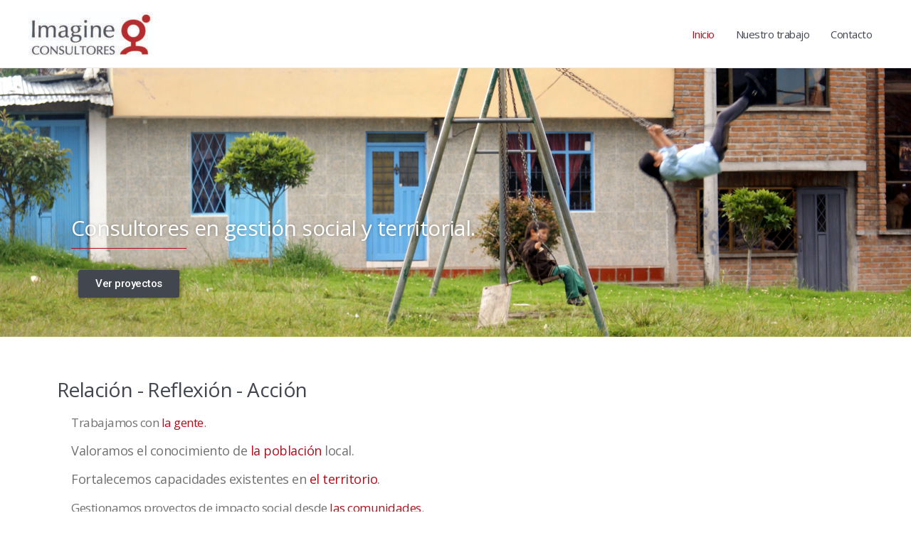

--- FILE ---
content_type: text/css
request_url: https://imagineconsultores.co/wp-content/uploads/elementor/css/post-11.css?ver=1763756929
body_size: 144
content:
.elementor-kit-11{--e-global-color-primary:#717171;--e-global-color-secondary:#42464F;--e-global-color-text:#717171;--e-global-color-accent:#61CE70;--e-global-color-d59f5f8:#42464F;--e-global-color-9f820df:#B10F1F;--e-global-color-4e2c6b2:#FFFFFF;--e-global-color-637a828:#000000;--e-global-color-1114a08:#E0E0E0;--e-global-typography-primary-font-family:"Open Sans";--e-global-typography-primary-font-weight:600;--e-global-typography-secondary-font-family:"Open Sans";--e-global-typography-secondary-font-weight:400;--e-global-typography-text-font-family:"Open Sans";--e-global-typography-text-font-weight:400;--e-global-typography-accent-font-family:"Roboto";--e-global-typography-accent-font-weight:500;--e-global-typography-99c4bee-font-family:"Open Sans";--e-global-typography-99c4bee-font-size:18px;--e-global-typography-99c4bee-font-weight:normal;--e-global-typography-99c4bee-letter-spacing:1.3px;--e-global-typography-f2551f5-font-family:"Open Sans";--e-global-typography-f2551f5-font-size:25px;--e-global-typography-f2551f5-font-weight:bold;--e-global-typography-f2551f5-letter-spacing:-0.6px;--e-global-typography-cc333a2-font-family:"Open Sans";--e-global-typography-cc333a2-font-size:20px;--e-global-typography-cc333a2-font-weight:600;--e-global-typography-4725bc9-font-family:"Open Sans";--e-global-typography-4725bc9-font-size:28px;--e-global-typography-4725bc9-font-weight:normal;--e-global-typography-4725bc9-line-height:1em;--e-global-typography-4725bc9-letter-spacing:-0.6px;color:var( --e-global-color-text );font-family:"Open Sans", Sans-serif;font-size:17px;font-weight:400;line-height:1.5em;letter-spacing:-0.5px;}.elementor-kit-11 p{margin-block-end:15px;}.elementor-kit-11 a{color:#B10F1F;font-family:"Open Sans", Sans-serif;font-size:15px;}.elementor-kit-11 h1{color:var( --e-global-color-d59f5f8 );font-family:var( --e-global-typography-4725bc9-font-family ), Sans-serif;font-size:var( --e-global-typography-4725bc9-font-size );font-weight:var( --e-global-typography-4725bc9-font-weight );line-height:var( --e-global-typography-4725bc9-line-height );letter-spacing:var( --e-global-typography-4725bc9-letter-spacing );}.elementor-section.elementor-section-boxed > .elementor-container{max-width:1140px;}.e-con{--container-max-width:1140px;}.elementor-widget:not(:last-child){margin-block-end:20px;}.elementor-element{--widgets-spacing:20px 20px;--widgets-spacing-row:20px;--widgets-spacing-column:20px;}{}h1.entry-title{display:var(--page-title-display);}@media(max-width:1024px){.elementor-kit-11 h1{font-size:var( --e-global-typography-4725bc9-font-size );line-height:var( --e-global-typography-4725bc9-line-height );letter-spacing:var( --e-global-typography-4725bc9-letter-spacing );}.elementor-section.elementor-section-boxed > .elementor-container{max-width:1024px;}.e-con{--container-max-width:1024px;}}@media(max-width:767px){.elementor-kit-11 h1{font-size:var( --e-global-typography-4725bc9-font-size );line-height:var( --e-global-typography-4725bc9-line-height );letter-spacing:var( --e-global-typography-4725bc9-letter-spacing );}.elementor-section.elementor-section-boxed > .elementor-container{max-width:767px;}.e-con{--container-max-width:767px;}}

--- FILE ---
content_type: text/css
request_url: https://imagineconsultores.co/wp-content/uploads/elementor/css/post-20.css?ver=1763756930
body_size: 651
content:
.elementor-20 .elementor-element.elementor-element-dcaf1e3:not(.elementor-motion-effects-element-type-background), .elementor-20 .elementor-element.elementor-element-dcaf1e3 > .elementor-motion-effects-container > .elementor-motion-effects-layer{background-image:url("https://imagineconsultores.co/wp-content/uploads/2020/10/gral01_.jpg");background-position:bottom center;background-size:cover;}.elementor-20 .elementor-element.elementor-element-dcaf1e3 > .elementor-background-overlay{background-color:transparent;background-image:linear-gradient(90deg, #000000 0%, var( --e-global-color-text ) 100%);opacity:0.5;transition:background 0.3s, border-radius 0.3s, opacity 0.3s;}.elementor-20 .elementor-element.elementor-element-dcaf1e3{transition:background 0.3s, border 0.3s, border-radius 0.3s, box-shadow 0.3s;}.elementor-20 .elementor-element.elementor-element-ab7b73f{--spacer-size:175px;}.elementor-widget-heading .elementor-heading-title{font-family:var( --e-global-typography-primary-font-family ), Sans-serif;font-weight:var( --e-global-typography-primary-font-weight );color:var( --e-global-color-primary );}.elementor-20 .elementor-element.elementor-element-991af33 > .elementor-widget-container{margin:0px 20px 0px 20px;}.elementor-20 .elementor-element.elementor-element-991af33{text-align:left;}.elementor-20 .elementor-element.elementor-element-991af33 .elementor-heading-title{font-family:"Open Sans", Sans-serif;font-size:30px;font-weight:normal;letter-spacing:-0.6px;text-shadow:0px 0px 5px rgba(0,0,0,0.3);color:#FFFFFF;}.elementor-widget-divider{--divider-color:var( --e-global-color-secondary );}.elementor-widget-divider .elementor-divider__text{color:var( --e-global-color-secondary );font-family:var( --e-global-typography-secondary-font-family ), Sans-serif;font-weight:var( --e-global-typography-secondary-font-weight );}.elementor-widget-divider.elementor-view-stacked .elementor-icon{background-color:var( --e-global-color-secondary );}.elementor-widget-divider.elementor-view-framed .elementor-icon, .elementor-widget-divider.elementor-view-default .elementor-icon{color:var( --e-global-color-secondary );border-color:var( --e-global-color-secondary );}.elementor-widget-divider.elementor-view-framed .elementor-icon, .elementor-widget-divider.elementor-view-default .elementor-icon svg{fill:var( --e-global-color-secondary );}.elementor-20 .elementor-element.elementor-element-0564291{--divider-border-style:solid;--divider-color:var( --e-global-color-9f820df );--divider-border-width:1px;}.elementor-20 .elementor-element.elementor-element-0564291 > .elementor-widget-container{margin:-16px 20px 0px 20px;}.elementor-20 .elementor-element.elementor-element-0564291 .elementor-divider-separator{width:15%;margin:0 auto;margin-left:0;}.elementor-20 .elementor-element.elementor-element-0564291 .elementor-divider{text-align:left;padding-block-start:5px;padding-block-end:5px;}.elementor-widget-button .elementor-button{background-color:var( --e-global-color-accent );font-family:var( --e-global-typography-accent-font-family ), Sans-serif;font-weight:var( --e-global-typography-accent-font-weight );}.elementor-20 .elementor-element.elementor-element-276ef13 .elementor-button{background-color:var( --e-global-color-d59f5f8 );font-family:"Roboto", Sans-serif;font-weight:500;fill:var( --e-global-color-4e2c6b2 );color:var( --e-global-color-4e2c6b2 );box-shadow:0px 0px 10px 0px rgba(0,0,0,0.5);}.elementor-20 .elementor-element.elementor-element-276ef13 > .elementor-widget-container{margin:0px 20px 0px 30px;}.elementor-20 .elementor-element.elementor-element-b6c4156{--spacer-size:25px;}.elementor-20 .elementor-element.elementor-element-7140099{transition:background 0.3s, border 0.3s, border-radius 0.3s, box-shadow 0.3s;}.elementor-20 .elementor-element.elementor-element-7140099 > .elementor-background-overlay{transition:background 0.3s, border-radius 0.3s, opacity 0.3s;}.elementor-20 .elementor-element.elementor-element-ab9f018{--spacer-size:30px;}.elementor-20 .elementor-element.elementor-element-43fe4d3 .elementor-heading-title{font-family:var( --e-global-typography-4725bc9-font-family ), Sans-serif;font-size:var( --e-global-typography-4725bc9-font-size );font-weight:var( --e-global-typography-4725bc9-font-weight );line-height:var( --e-global-typography-4725bc9-line-height );letter-spacing:var( --e-global-typography-4725bc9-letter-spacing );color:var( --e-global-color-d59f5f8 );}.elementor-widget-text-editor{font-family:var( --e-global-typography-text-font-family ), Sans-serif;font-weight:var( --e-global-typography-text-font-weight );color:var( --e-global-color-text );}.elementor-widget-text-editor.elementor-drop-cap-view-stacked .elementor-drop-cap{background-color:var( --e-global-color-primary );}.elementor-widget-text-editor.elementor-drop-cap-view-framed .elementor-drop-cap, .elementor-widget-text-editor.elementor-drop-cap-view-default .elementor-drop-cap{color:var( --e-global-color-primary );border-color:var( --e-global-color-primary );}.elementor-20 .elementor-element.elementor-element-fe4f3a5 > .elementor-widget-container{margin:0px 20px 10px 20px;}.elementor-20 .elementor-element.elementor-element-fe4f3a5{font-family:var( --e-global-typography-text-font-family ), Sans-serif;font-weight:var( --e-global-typography-text-font-weight );}.elementor-20 .elementor-element.elementor-element-08b3c88{--spacer-size:10px;}.elementor-20 .elementor-element.elementor-element-9c6f344:not(.elementor-motion-effects-element-type-background), .elementor-20 .elementor-element.elementor-element-9c6f344 > .elementor-motion-effects-container > .elementor-motion-effects-layer{background-color:#F4F2F2;}.elementor-20 .elementor-element.elementor-element-9c6f344{transition:background 0.3s, border 0.3s, border-radius 0.3s, box-shadow 0.3s;margin-top:0px;margin-bottom:0px;}.elementor-20 .elementor-element.elementor-element-9c6f344 > .elementor-background-overlay{transition:background 0.3s, border-radius 0.3s, opacity 0.3s;}.elementor-20 .elementor-element.elementor-element-ee5491d > .elementor-element-populated{margin:0px 0px 0px 0px;--e-column-margin-right:0px;--e-column-margin-left:0px;}.elementor-20 .elementor-element.elementor-element-6d850b3{--spacer-size:50px;}.elementor-20 .elementor-element.elementor-element-78c8bc6 .elementor-heading-title{font-family:var( --e-global-typography-4725bc9-font-family ), Sans-serif;font-size:var( --e-global-typography-4725bc9-font-size );font-weight:var( --e-global-typography-4725bc9-font-weight );line-height:var( --e-global-typography-4725bc9-line-height );letter-spacing:var( --e-global-typography-4725bc9-letter-spacing );color:var( --e-global-color-secondary );}.elementor-20 .elementor-element.elementor-element-5d8d4df > .elementor-widget-container{margin:0px 20px 10px 20px;}.elementor-20 .elementor-element.elementor-element-5d8d4df{font-family:var( --e-global-typography-text-font-family ), Sans-serif;font-weight:var( --e-global-typography-text-font-weight );color:var( --e-global-color-text );}.elementor-20 .elementor-element.elementor-element-f36ec14{--spacer-size:50px;}@media(max-width:1024px){.elementor-20 .elementor-element.elementor-element-43fe4d3 .elementor-heading-title{font-size:var( --e-global-typography-4725bc9-font-size );line-height:var( --e-global-typography-4725bc9-line-height );letter-spacing:var( --e-global-typography-4725bc9-letter-spacing );}.elementor-20 .elementor-element.elementor-element-78c8bc6 .elementor-heading-title{font-size:var( --e-global-typography-4725bc9-font-size );line-height:var( --e-global-typography-4725bc9-line-height );letter-spacing:var( --e-global-typography-4725bc9-letter-spacing );}}@media(max-width:767px){.elementor-20 .elementor-element.elementor-element-43fe4d3 .elementor-heading-title{font-size:var( --e-global-typography-4725bc9-font-size );line-height:var( --e-global-typography-4725bc9-line-height );letter-spacing:var( --e-global-typography-4725bc9-letter-spacing );}.elementor-20 .elementor-element.elementor-element-78c8bc6 .elementor-heading-title{font-size:var( --e-global-typography-4725bc9-font-size );line-height:var( --e-global-typography-4725bc9-line-height );letter-spacing:var( --e-global-typography-4725bc9-letter-spacing );}}